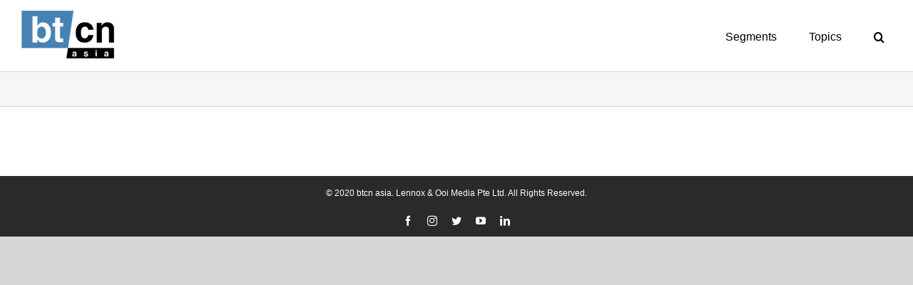

--- FILE ---
content_type: text/html; charset=utf-8
request_url: https://www.google.com/recaptcha/api2/aframe
body_size: 267
content:
<!DOCTYPE HTML><html><head><meta http-equiv="content-type" content="text/html; charset=UTF-8"></head><body><script nonce="MjmuoTv9cYN-98gjV6Vh0A">/** Anti-fraud and anti-abuse applications only. See google.com/recaptcha */ try{var clients={'sodar':'https://pagead2.googlesyndication.com/pagead/sodar?'};window.addEventListener("message",function(a){try{if(a.source===window.parent){var b=JSON.parse(a.data);var c=clients[b['id']];if(c){var d=document.createElement('img');d.src=c+b['params']+'&rc='+(localStorage.getItem("rc::a")?sessionStorage.getItem("rc::b"):"");window.document.body.appendChild(d);sessionStorage.setItem("rc::e",parseInt(sessionStorage.getItem("rc::e")||0)+1);localStorage.setItem("rc::h",'1768712261595');}}}catch(b){}});window.parent.postMessage("_grecaptcha_ready", "*");}catch(b){}</script></body></html>